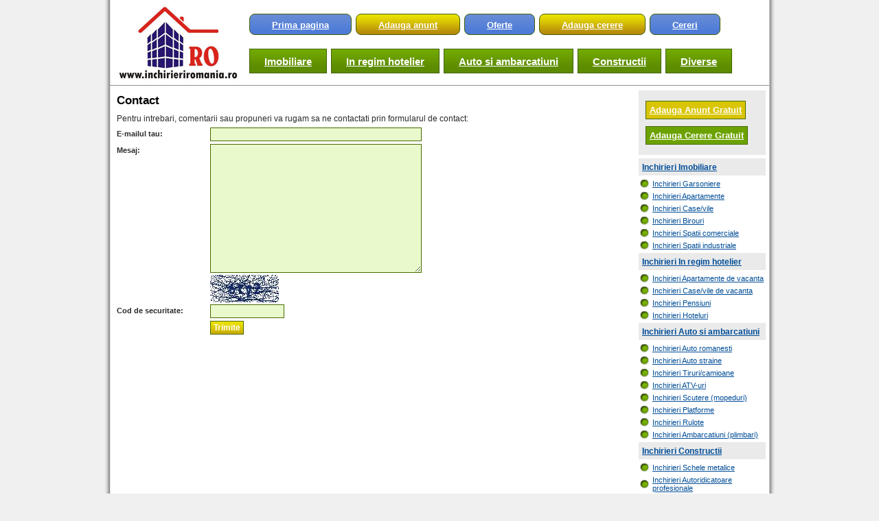

--- FILE ---
content_type: text/html; charset=UTF-8
request_url: http://www.inchirieriromania.ro/contact.html
body_size: 2786
content:
<!DOCTYPE html PUBLIC "-//W3C//DTD XHTML 1.0 Transitional//EN" "http://www.w3.org/TR/xhtml1/DTD/xhtml1-transitional.dtd">
<html xmlns="http://www.w3.org/1999/xhtml">
<head>
	<meta http-equiv="Content-Type" content="text/html; charset=utf-8" />
	<meta name="description" content="Contact inchirieriromania.ro" />
	<meta name="keywords" content="" />
	<meta name="expires" content="never"/>
	<meta name="Language" content="ro"/>
	<meta name="distribution" content="Global"/>
	<meta name="robots" content="INDEX,FOLLOW"/>
	<meta name="revisit-after" content="2 Days"/>
	<title>Contact inchirieriromania.ro</title>

	<script type="text/javascript">
		var ru = 'http://www.inchirieriromania.ro/';
	</script>
	
	<script type="text/javascript" src="http://www.inchirieriromania.ro/js/common.js"></script>

	<link href="http://www.inchirieriromania.ro/styles.css" rel="stylesheet" type="text/css"/>

	<script type="text/javascript">
    
      var _gaq = _gaq || [];
      _gaq.push(['_setAccount', 'UA-23668599-1']);
      _gaq.push(['_trackPageview']);
    
      (function() {
        var ga = document.createElement('script'); ga.type = 'text/javascript'; ga.async = true;
        ga.src = ('https:' == document.location.protocol ? 'https://ssl' : 'http://www') + '.google-analytics.com/ga.js';
        var s = document.getElementsByTagName('script')[0]; s.parentNode.insertBefore(ga, s);
      })();
    
    </script>
</head>
<body>
<div id="wrapper">
	<div id="top">
        <a href="http://www.inchirieriromania.ro/"><div id="logo">&nbsp;</div></a>
        <div style="float:left;"> 
		<ul class="menu-top">
			<li><a href="http://www.inchirieriromania.ro/" title="Inchirieri Romania" class="rounded-corners">Prima pagina</a></li>
			<li><a href="http://www.inchirieriromania.ro/de-ce-sa-adaugi-anunt.html" title="De ce sa adauga un anunt de inchiriere" id="special" class="rounded-corners">Adauga anunt</a></li>
			<li><a href="http://www.inchirieriromania.ro/anunturi.html" title="Oferte" class="rounded-corners">Oferte</a></li>
			<li><a href="http://www.inchirieriromania.ro/adauga-anunt/cerere.html" title="Adauga cerere" id="special" class="rounded-corners">Adauga cerere</a></li>
			<li><a href="http://www.inchirieriromania.ro/cereri.html" title="Cereri" class="rounded-corners">Cereri</a></li>
		</ul>
		<ul class="menu-categ-top">
			<li><a href="http://www.inchirieriromania.ro/anunturi/imobiliare.html" title="Anunturi Inchirieri imobiliare">Imobiliare</a></li><li><a href="http://www.inchirieriromania.ro/anunturi/in-regim-hotelier.html" title="Anunturi Inchirieri in regim hotelier">In regim hotelier</a></li><li><a href="http://www.inchirieriromania.ro/anunturi/auto-si-ambarcatiuni.html" title="Anunturi Inchirieri auto si ambarcatiuni">Auto si ambarcatiuni</a></li><li><a href="http://www.inchirieriromania.ro/anunturi/constructii.html" title="Anunturi Inchirieri constructii">Constructii</a></li><li><a href="http://www.inchirieriromania.ro/anunturi/diverse.html" title="Anunturi Inchirieri diverse">Diverse</a></li>		</ul>
        </div>
	</div>
	
    <div id="line"></div><div id="left">		<div id="page"><h1>Contact</h1>
<p>Pentru intrebari, comentarii sau propuneri va rugam sa ne contactati prin formularul de contact:</p>


				<form action="http://www.inchirieriromania.ro/contact.html" method="post" enctype="multipart/form-data">	
	
			<div class="caption-message">E-mailul tau: </div>
			<div class="field-message">
				<input type="text" name="Email" value="" style="width:300px" />
			</div>	
			<div class="caption-message">Mesaj: </div>
			<div class="field-message">
				<textarea name="Descr" style="width: 300px; height: 180px"></textarea>
			</div>	
		
			<div style="clear:both;"></div>
			
			<div class="caption-message">&nbsp;</div>
			<div class="field-message">
				<img src="http://www.inchirieriromania.ro/CaptchaSecurityImages.php?width=100&height=40&characters=4" />
			</div>
			<div class="caption-message">Cod de securitate:</div>
			<div class="field-message">
				<input id="security_code" name="security_code" type="text" style="width:100px" />
			</div>
	
			<div class="caption-message">&nbsp;</div>
			<div class="field-message"><input type="submit" name="btSend" value="Trimite" class="button" /></div>	
		</form>
</div>	</div>
		<div id="right">
    	<div class="sidebar-container">        
    	<a href="http://www.inchirieriromania.ro/de-ce-sa-adaugi-anunt.html" class="button-sidebar">Adauga Anunt Gratuit</a>
		<div style="clear:both"></div>
    	<a href="http://www.inchirieriromania.ro/adauga-anunt/cerere.html" class="button-sidebar2">Adauga Cerere Gratuit</a>
  		<div style="clear:both"></div>
        </div>
        <div>
        <p class="sidebar-title"><a href="http://www.inchirieriromania.ro/anunturi/imobiliare.html" title="Anunturi Inchirieri imobiliare">Inchirieri Imobiliare</a></p><ul class="lista-small"><li><a href="http://www.inchirieriromania.ro/anunturi/garsoniere.html" title="Anunturi Inchirieri garsoniere">Inchirieri Garsoniere</a></li><li><a href="http://www.inchirieriromania.ro/anunturi/apartamente.html" title="Anunturi Inchirieri apartamente">Inchirieri Apartamente</a></li><li><a href="http://www.inchirieriromania.ro/anunturi/case-vile.html" title="Anunturi Inchirieri case/vile">Inchirieri Case/vile</a></li><li><a href="http://www.inchirieriromania.ro/anunturi/birouri.html" title="Anunturi Inchirieri birouri">Inchirieri Birouri</a></li><li><a href="http://www.inchirieriromania.ro/anunturi/spatii-comerciale.html" title="Anunturi Inchirieri spatii comerciale">Inchirieri Spatii comerciale</a></li><li><a href="http://www.inchirieriromania.ro/anunturi/spatii-industriale.html" title="Anunturi Inchirieri spatii industriale">Inchirieri Spatii industriale</a></li></ul><p class="sidebar-title"><a href="http://www.inchirieriromania.ro/anunturi/in-regim-hotelier.html" title="Anunturi Inchirieri in regim hotelier">Inchirieri In regim hotelier</a></p><ul class="lista-small"><li><a href="http://www.inchirieriromania.ro/anunturi/apartamente-de-vacanta.html" title="Anunturi Inchirieri apartamente de vacanta">Inchirieri Apartamente de vacanta</a></li><li><a href="http://www.inchirieriromania.ro/anunturi/case-vile-de-vacanta.html" title="Anunturi Inchirieri case/vile de vacanta">Inchirieri Case/vile de vacanta</a></li><li><a href="http://www.inchirieriromania.ro/anunturi/pensiuni.html" title="Anunturi Inchirieri pensiuni">Inchirieri Pensiuni</a></li><li><a href="http://www.inchirieriromania.ro/anunturi/hoteluri.html" title="Anunturi Inchirieri hoteluri">Inchirieri Hoteluri</a></li></ul><p class="sidebar-title"><a href="http://www.inchirieriromania.ro/anunturi/auto-si-ambarcatiuni.html" title="Anunturi Inchirieri auto si ambarcatiuni">Inchirieri Auto si ambarcatiuni</a></p><ul class="lista-small"><li><a href="http://www.inchirieriromania.ro/anunturi/auto-romanesti.html" title="Anunturi Inchirieri auto romanesti">Inchirieri Auto romanesti</a></li><li><a href="http://www.inchirieriromania.ro/anunturi/auto-straine.html" title="Anunturi Inchirieri auto straine">Inchirieri Auto straine</a></li><li><a href="http://www.inchirieriromania.ro/anunturi/tiruri-camioane.html" title="Anunturi Inchirieri tiruri/camioane">Inchirieri Tiruri/camioane</a></li><li><a href="http://www.inchirieriromania.ro/anunturi/ATV-uri.html" title="Anunturi Inchirieri ATV-uri">Inchirieri ATV-uri</a></li><li><a href="http://www.inchirieriromania.ro/anunturi/scutere-mopeduri.html" title="Anunturi Inchirieri scutere (mopeduri)">Inchirieri Scutere (mopeduri)</a></li><li><a href="http://www.inchirieriromania.ro/anunturi/platforme.html" title="Anunturi Inchirieri platforme">Inchirieri Platforme</a></li><li><a href="http://www.inchirieriromania.ro/anunturi/rulote.html" title="Anunturi Inchirieri rulote">Inchirieri Rulote</a></li><li><a href="http://www.inchirieriromania.ro/anunturi/ambarcatiuni-plimbari.html" title="Anunturi Inchirieri ambarcatiuni (plimbari)">Inchirieri Ambarcatiuni (plimbari)</a></li></ul><p class="sidebar-title"><a href="http://www.inchirieriromania.ro/anunturi/constructii.html" title="Anunturi Inchirieri constructii">Inchirieri Constructii</a></p><ul class="lista-small"><li><a href="http://www.inchirieriromania.ro/anunturi/schele-metalice.html" title="Anunturi Inchirieri schele metalice">Inchirieri Schele metalice</a></li><li><a href="http://www.inchirieriromania.ro/anunturi/autoridicatoare-profesionale.html" title="Anunturi Inchirieri autoridicatoare profesionale">Inchirieri Autoridicatoare profesionale</a></li><li><a href="http://www.inchirieriromania.ro/anunturi/masini-si-utilaje-industriale.html" title="Anunturi Inchirieri masini si utilaje industriale">Inchirieri Masini si utilaje industriale</a></li><li><a href="http://www.inchirieriromania.ro/anunturi/amenajari-interioare.html" title="Anunturi Inchirieri amenajari interioare">Inchirieri Amenajari interioare</a></li></ul><p class="sidebar-title"><a href="http://www.inchirieriromania.ro/anunturi/diverse.html" title="Anunturi Inchirieri diverse">Inchirieri Diverse</a></p><ul class="lista-small"><li><a href="http://www.inchirieriromania.ro/anunturi/bona.html" title="Anunturi Inchirieri bona">Inchirieri Bona</a></li><li><a href="http://www.inchirieriromania.ro/anunturi/menaj.html" title="Anunturi Inchirieri menaj">Inchirieri Menaj</a></li><li><a href="http://www.inchirieriromania.ro/anunturi/ingrijire-varstnici.html" title="Anunturi Inchirieri ingrijire varstnici">Inchirieri Ingrijire varstnici</a></li><li><a href="http://www.inchirieriromania.ro/anunturi/costume-rochii-de-mireasa.html" title="Anunturi Inchirieri costume (rochii de mireasa)">Inchirieri Costume (rochii de mireasa)</a></li><li><a href="http://www.inchirieriromania.ro/anunturi/bijuterii.html" title="Anunturi Inchirieri bijuterii">Inchirieri Bijuterii</a></li><li><a href="http://www.inchirieriromania.ro/anunturi/biciclete.html" title="Anunturi Inchirieri biciclete">Inchirieri Biciclete</a></li><li><a href="http://www.inchirieriromania.ro/anunturi/mutari.html" title="Anunturi Inchirieri mutari">Inchirieri Mutari</a></li><li><a href="http://www.inchirieriromania.ro/anunturi/artisti.html" title="Anunturi Inchirieri artisti">Inchirieri Artisti</a></li></ul>        </div>        
        
	</div>
        
	<div style="clear:both">&nbsp;</div>
    
    <div style="border-top: 1px solid #ccc; padding: 10px; text-align: center; font-size: 1.1em">
        &nbsp;
        <div style="float:left; width: 220px;">
        Copyright 2026 &copy; <a href="http://www.inchirieriromania.ro/" title="Inchirieri Romania">inchirieriromania.ro</a>
        </div>
        <div style="float:right; width: 560px;">
        <a href="http://www.inchirieriromania.ro/de-ce-sa-adaugi-anunt.html" title="De ce sa adauga un anunt de inchiriere" id="special">Adauga anunt</a> | 
        <a href="http://www.inchirieriromania.ro/adauga-anunt/cerere.html" title="Adauga cerere" id="special">Adauga cerere</a> | 
        <a href="http://www.inchirieriromania.ro/termeni-si-conditii.html">Termeni si conditii</a> | 
        <a href="http://www.inchirieriromania.ro/politica-de-confidentialitate.html">Politica de confidendialitate</a> | 
        <a href="http://www.inchirieriromania.ro/sitemap.html">Sitemap</a> |
        <a href="http://www.inchirieriromania.ro/contact.html">Contact</a>
        </div>
    </div>
    
    
</div>


<div id="bottom"></div>

<div id="bottom-stuff"></div>

</body>
</html>

--- FILE ---
content_type: text/css
request_url: http://www.inchirieriromania.ro/styles.css
body_size: 2221
content:
@charset "utf-8";
/* CSS Document */
html, body, ul, ol, li, p, 
   h1, h2, h3, h4, h5, h6, 
   form, fieldset, a, img { 
   margin: 0; 
   padding: 0; 
   border: 0;
}

body {
	background-color:#f0f0f0;
	color: #2b2b2b;
	font-family: Arial;
	font-size: 0.7em;
	margin: 0px auto;
}

a {
	color: #014d97;
	text-decoration: underline;
}

a:hover {
	color: #015bb3;
	text-decoration: none;
}

p {
	font-size: 1.1em;
	padding: 4px 0px;
}
h1 {
	font-size: 1.5em;
	font-weight: bold;
	padding: 5px 0px;
	color: #000;
}

#h1-other {
	font-size: 1em;
	padding-bottom: 5px;
	margin-bottom: 2px;
	text-align:center;
	color: #999;
	border-bottom: 1px solid #ccc;
}
.h1-home {
	font-size: 1.5em;
	font-weight: normal;
	padding: 5px 0px;
	color: #333;
	text-align:center;
	border-bottom: 1px dashed #eee;
}

h2 {
	font-size: 1.3em;
	font-weight: bold;
	padding: 3px 0px;	
}

h3 {
	text-align:center;
	padding-top: 3px;
	font-size: 1.2em;
}

h4 {
	font-size: 1.3em;
	color: #ff0909;
}

h5 {
	font-size: 1.6em;
	padding-bottom: 3px;
	text-transform: uppercase;
	color: #0c2235;
}
.caption {
	clear:left;
	float:left;
	width: 38%;
	text-align:right;
	margin-right: 2px;
	padding-top: 3px;
	font-weight: bold;
}
.field {
	float:left;
	width: 58%;
}
.field-2 {
	float:left;
	width: 58%;
	padding-top: 3px;
}

.caption-add {
	clear:left;
	float:left;
	width: 170px;
	text-align:right;
	margin: 1px 0px;
	margin-right: 16px;
	padding-top: 4px;
}
.field-add {
	float:left;
	width: 68%;
	margin: 1px 0px;
}
.field-add-2 {
	float:left;
	width: 68%;
	margin: 1px 0px;
	padding-top: 5px;
}

.caption-message {
	clear:left;
	float:left;
	width: 120px;
	text-align: left;
	margin: 1px 0px;
	margin-right: 16px;
	padding-top: 4px;
	font-weight:bold;
}
.field-message {
	float:left;
	width: 68%;
	margin: 1px 0px;
}


.image {
	padding: 2px;
	border: 1px solid #639400;
}
.image:hover {
	padding: 1px;
	border: 2px solid #4a6f00;
}
.image2 {
	border: 1px solid #639400;
}

.ad-image {
	padding: 2px;
	border: 1px solid #ddd;
	xcursor: pointer;
}

.ad-image-thumb {
	padding: 2px;
	border: 1px solid #ddd;
	cursor: pointer;
	margin: 0px 4px 8px 4px; float: left
}
.image-thumb:hover {
	padding: 2px;
	border: 1px solid #639400;
	cursor: pointer;
	margin: 0px 4px 8px 4px; float: left
}



input, select, textarea {
	font-size: 1em;
	color: #333;
	border: 1px solid #476a00;
	margin: 1px 0px;
	background-color: #eaf9cc;
	padding: 3px;
}
textarea {
	font-size: 1.2em;
}

.checkbox {
	border: none;
	width: 14px;
	height: 14px;
	margin-top: 2px;
}

.button {
	background-image:url(images/bg-button.jpg);
	background-repeat: repeat-x;
	background-color:#d9c504;
	color: #fff;
	padding: 2px 4px 2px;
	font-weight:bold;
	border: 1px solid #476a00;
	cursor: pointer;
	font-size: 1.1em
}
.button:hover {
	color: #fff;
	background: none;
	background-color:#E2CF1F;
}
.button-big {
	background-color:#d9c504;
	color: #fff;
	padding: 4px 18px;
	border: 1px solid #476a00;
	font-size: 1.2em;
	font-weight:bold;
	cursor: pointer;
}
.button-big:hover {
	background-color:#EDD925;
	color: #063;
}

.button-big2 {
	background-color:#6CA200;
	color: #fff;
	padding: 4px 18px;
	border: 1px solid #426200;
	font-size: 1.2em;
	font-weight:bold;
	cursor: pointer;
}
.button-big2:hover {
	background-color:#537C01;
}
.button-big3 {
	background-color:#C00;
	color: #fff;
	padding: 4px 18px;
	border: 1px solid #900;
	font-size: 1.2em;
	font-weight:bold;
	cursor: pointer;
}
.button-big3:hover {
	background-color:#A00;
}


#wrapper {
	background-image: url(images/bg-page.jpg);
	background-repeat: repeat-y;
	width: 960px;
	margin: 0px auto;
	padding: 0px 10px;
}

#top {
	width: 960px;
	height: 124px;
	background-color: #fff;
}

#logo {
	float: left;
	background-image: url(images/logo.jpg);
	background-repeat: no-repeat;
	width: 200px;
	height: 124px;	
}
#line {
	background-image: url(images/bg-line.jpg);
	width: 960px;
	height: 3px;
	font-size: 1px;
}
#left {
	clear:both;
	float:left;
	width: 770px;
}
#left-home {
	clear:both;
	float:left;
	width: 960px;
}

#right {
	float:right;
	width: 190px;	
}

#bottom {
	background-image: url(images/bg-bot.jpg);
	width: 980px;
	height: 10px;
	font-size: 1px;
	margin: 0px auto;
	text-align:center;
}
#bottom-stuff {
	width: 980px;
	margin: 0px auto 10px;
	text-align: center;
}

.menu-top {
	float: left;
	margin: 0px;
	padding: 0px;
	padding-top: 20px;
	list-style-type: none;
}
.menu-top li {
	float: left;
	text-align: center;
}
.menu-top a {
	display: block;
	position: relative;
	zoom: 1;	
	background-image:url(images/bg-menu-small.jpg);
	background-repeat: repeat-x;
	background-color: #4978D7;
	color: #fff;
	font-weight:bold;
	font-size: 1.2em;
	padding: 8px 32px 6px 32px;
	text-decoration: underline;
	margin: 0px 3px 0px 3px;
	border: 1px solid #426200;
}
.menu-top a:hover {
	color: #ffcd1f;
	background: none;
	background-color: #4978d7;
}
.menu-top a#special {
	background-image:url(images/bg-button.jpg);
	color: #fff;
}
.menu-top a#special:hover {
	color: #fff;
	background: none;
	background-color: #DFCC04;
}


.menu-categ-top {
	clear:both;
	margin: 0px;
	padding: 0px;
	padding-top: 20px;
	list-style-type: none;
	height: 30px;
}
.menu-categ-top li {
	float: left;
	text-align: center;
}
.menu-categ-top a {
	display: block;
	background-image:url(images/bg-menu.jpg);
	background-repeat: repeat-x;
	margin: 0px; 
	color: #fff;
	font-weight:bold;
	font-size: 1.3em;
	padding: 10px 21px 8px 21px;
	text-decoration: underline;
	margin: 0px 3px;
	border: 1px solid #426200;
}
.menu-categ-top a:hover {
	color: #ffcd1f;
	background: none;
	background-color: #6ca200;
}

.navlinks {
	clear:both;
	padding: 2px 0px 10px 0px;
	font-size: 1.1em;
}


#page {
	padding: 5px 10px;
}

.box {
	background-image:url(images/bg-box.jpg);
	background-repeat: repeat-x;
	color: #fff;
	border: 1px solid #476a00;
	padding: 10px;
	font-size: 1.1em;
}
.box-special {
	width: 300px;
	background-image:url(images/bg-box.jpg);
	background-repeat: repeat-x;
	color: #fff;
	border: 1px solid #476a00;
	padding: 10px;
	font-size: 1.1em;
}


.categ {
	font-weight: bold;
	background-color: #CCC;
	color: #333;
}

.attention {
	color: #639400;
	font-weight:bold;
	font-size: 1.1em;
}
.attention2 {
	color: #DB2420;
	font-weight:bold;
	font-size: 1.3em;
}
.error {
	color: #DB2420;
	font-size: 1.1em;
}
.success {
	font-size: 1.3em;
	padding: 20px;
}
.disabled {
	background-color: #CCC;
}


#ad-view {
	padding: 5px 10px;
	font-size: 1.2em;
}
.ad-images {
}
.ad-text {
	width: 560px;
	padding: 10px 0px;
	font-size: 1em;
	line-height: 1.4em;
}

.head_tabel_bar {
	margin: 1px auto 0px;
	background-color: #639400;
	font-size: 1px;
	height: 6px;
}
.head_tabel_a {
	margin: 0px auto 2px;
	padding: 5px 3px;
	background-color: #ededed;
	font-size: 1.2em;
	font-weight:bold;
}
.bottom_tabel_a {
	margin: 5px auto 5px;
	padding: 10px 10px;
	background-color: #eee;
	font-size: 1.2em;
	font-weight: bold;
}
.row_tabel_a1 {
	margin: 1px auto;
	padding: 3px;
	font-size: 1.2em;
}
.row_tabel_a1_on {
	margin: 1px auto;
	padding: 3px;
	background-color: #DFFCA1;
	cursor: pointer;
	font-size: 1.2em;
}
.row_tabel_a2 {
	margin: 1px auto;
	padding: 3px;
	background-color: #CEF282;
	border-top: 1px solid #6BA200;
	border-bottom: 1px solid #6BA200;	
	font-size: 1.2em;
}

.row_tabel_a2_on {
	margin: 1px auto;
	padding: 3px;
	background-color: #B8E25D;
	border-top: 1px solid #6BA200;
	border-bottom: 1px solid #6BA200;	
	cursor: pointer;
	font-size: 1.2em;
}

.pret {
	font-weight:bold;
	color: #4A6F00;
}


#big-image {
	float: left;
	width: 504px;
}
#small-images {
	float: left;
	width: 220px;
}

.ctelefon {
	background:url(images/ctelefon.jpg) no-repeat left center;
	padding: 6px 0px 6px 34px;
	font-weight: 1.2em;
	color: #639400;
	margin: 0px 0px 10px;
}
.cmail {
	background:url(images/cmail.jpg) no-repeat left center;
	padding: 6px 0px 6px 34px;
	font-weight: 1.2em;
	color: #639400;
	font-weight: bold;
	margin: 0px 0px 10px;
}
.craporteaza {
	background:url(images/craporteaza.jpg) no-repeat left center;
	padding: 6px 0px 6px 34px;
	font-weight: 1.2em;
	color: #F00;
	font-weight: bold;
	margin: 8px 0px 8px;
}

.lista-avantaje {
	font-size: 1.2em;
	list-style-type: none;
	font-weight: normal;
}
.lista-avantaje li {
	display: block;
	background: url(images/bullet1.jpg) no-repeat left center;
	padding-top: 0px;
	padding-left: 20px;
	margin-top: 8px;
}

/* sidebar */
.lista-small {
	font-size: 1em;
	list-style-type: none;
	font-weight: normal;
	margin: 0px 0px 0px 2px;
}
.lista-small li {
	display: block;
	background: url(images/bullet1.jpg) no-repeat left center;
	padding-top: 0px;
	padding-left: 18px;
	margin-top: 6px;
}

.sidebar-title {
	margin: 5px 5px 0px 0px;
	padding: 6px 5px 5px 5px;
	font-size: 1.1em;
	font-weight:bold;
	background-color: #eaeaea;
}

.sidebar-container {
	margin: 5px 5px 0px 0px;
	padding: 10px 10px 10px 10px;
	font-size: 1em;
	font-weight:bold;
	background-color: #eaeaea;
	text-align:center;
}
.button-sidebar {
	float: left;
	display:block;
	background-color:#d9c504;
	color: #fff;
	padding: 5px 5px;
	border: 1px solid #476a00;
	font-size: 1.2em;
	font-weight:bold;
	cursor: pointer;
	margin: 5px 0px;
}
.button-sidebar:hover {
	background-color:#EDD925;
	color: #063;
}
.button-sidebar2 {
	float: left;
	display:block;
	background-color:#6CA200;
	color: #fff;
	padding: 5px 5px;
	border: 1px solid #476a00;
	font-size: 1.2em;
	font-weight:bold;
	cursor: pointer;
	margin: 5px 0px;
}
.button-sidebar2:hover {
	background-color:#EDD925;
	color: #063;
}

/* sitemap */
.lista-sitemap {
	font-size: 1em;
	list-style-type: none;
	font-weight: normal;
	margin: 0px 0px 0px 2px;
}
.lista-sitemap li {
	float: left;
	display: block;
	background: url(images/bullet1.jpg) no-repeat left center;
	padding-top: 0px;
	padding-left: 16px;
	margin-top: 6px;
	margin-left: 10px;
}

/* harta */

#map_canvas {
	clear:both;
	width: 750px;
	height: 400px;
}


/* prima pagina */ 

#select-judet-lista {
	float:left;
	width: 400px;
	margin-left: 20px;
	margin-top: 10px;
}
#select-judet-harta {
	float:left;
	width: 500px;
	margin-top: 4px;
}

.lista-judete {
	float: left;
	width: 130px;
	font-size: 1.2em;
	list-style-type: none;
	font-weight:bold;
}
.lista-judete li {
	display: block;
	background: url(images/bullet1.jpg) no-repeat left center;
	padding-top: 0px;
	padding-left: 20px;
	margin-top: 8px;
}


.rounded-corners {
	/*behavior: url(/border-radius.htc);*/
    border-radius: 8px;
	-moz-border-radius: 8px;
    -webkit-border-radius: 8px;
    -khtml-border-radius: 8px;
}

--- FILE ---
content_type: text/javascript
request_url: http://www.inchirieriromania.ro/js/common.js
body_size: 1742
content:
function ShowImage(imageLink, imageWidth)
{
	document.getElementById('bigImage').src = ru + imageLink;
	document.getElementById('bigImage').width = imageWidth;
}

//functie ce seteaza latitudinea si longitudinea in html
function ofertaSetLatLng(lat, lng)
{
	var inputLat = document.getElementById('Latitudine');
	var inputLng = document.getElementById('Longitudine');	
	
	inputLat.value = lat;
	inputLng.value = lng;
}


function changeCateg(CategID)
{
	div = document.getElementById('detalii-imobiliare');
	div2 = document.getElementById('detalii-harta');

	if(CategID == 1 || CategID == 2 || CategID == 3 || CategID == 4 || CategID == 5 || CategID == 6)
	{
		div.style.display = 'block';
	}
	else div.style.display = 'none';
	
	if(CategID > 0 && CategID < 11)
	{
		div2.style.display = 'block';
	}
	else div2.style.display = 'none';
}

function showFormContact()
{		
	divForm = document.getElementById('ad-contact');
	if(divForm.style.display == 'none') divForm.style.display = 'block';
	else divForm.style.display = 'none';
}
function showFormRaport()
{		
	divForm = document.getElementById('ad-raport');
	if(divForm.style.display == 'none') divForm.style.display = 'block';
	else divForm.style.display = 'none';
}













function ChangePos(NewValue)
{
	Pos = document.getElementById('Pos');		
	Pos.value = parseInt(NewValue);
}
function open_win(file,wid,hei)
{
	window.open(file,"_blank","toolbar=no, location=no, directories=no, status=no, menubar=no, scrollbars=no, resizable=yes, copyhistory=yes, width="+parseInt(wid)+", height="+parseInt(hei))
}
function open_win_title(file,title,wid,hei)
{
	win = window.open(file,"_blank","toolbar=no, location=no, directories=no, status=no, menubar=no, scrollbars=no, resizable=yes, copyhistory=yes, width="+parseInt(wid)+", height="+parseInt(hei));
	win.document.write("<title>" + title + "</title>");
	win.document.write('<img src="' + file + '"/>');
}

function open_full_win(file)
{
	window.open(file,"_blank","toolbar=yes, location=yes, directories=yes, status=yes, menubar=yes, scrollbars=yes, resizable=yes, copyhistory=yes")
}

function OpenPopup(path,descr,width,height,status,resize) {
	window.open(path , descr, 'toolbar=no, location=no, directories=no, status='+status+', menubar=no, scrollbars=yes, resizable='+resize+', width='+width+', height='+height);
}

function ShowAccType(type)
{
	//alert(type);
	div = document.getElementById('agentie');
	if(type == 'f' || type == 'd') div.style.display = 'block';
	else div.style.display = 'none';
	div = document.getElementById('agentie2');
	if(type == 'f' || type == 'd') div.style.display = 'block';
	else div.style.display = 'none';
}
function ShowSearch()
{		
	divTip = document.getElementById('sImobil');
	Tip = divTip.value;
	
	divSearchAp = document.getElementById('searchAp');
	divSearchT = document.getElementById('searchT');
	divSearchCSH = document.getElementById('searchCSH');
		
	
	divSearchAp.style.display = 'none';
	divSearchT.style.display = 'none';
	divSearchCSH.style.display = 'none';
			
					
	if(Tip == 'garsoniera') divSearchAp.style.display = 'block';
	if(Tip == 'apartament') divSearchAp.style.display = 'block';
	if(Tip == 'teren') divSearchT.style.display = 'block';	
	if(Tip == 'casa') divSearchCSH.style.display = 'block';
	if(Tip == 'vila') divSearchCSH.style.display = 'block';
	if(Tip == 'birou') divSearchCSH.style.display = 'block';
	if(Tip == 'spatiu') divSearchCSH.style.display = 'block';
	if(Tip == 'hala') divSearchCSH.style.display = 'block';
	if(Tip == 'hotel') divSearchCSH.style.display = 'block';
	if(Tip == 'pensiune') divSearchCSH.style.display = 'block';

}
function ShowPublicare(Status)
{	
	divAgent = document.getElementById('pAgent');
	divAgentie = document.getElementById('pAgentie');
	divProprietar = document.getElementById('pProprietar');
	
	divAgent.style.display = 'none';
	divAgentie.style.display = 'none';
	divProprietar.style.display = 'none';
	
	if(Status == 0)
	{
		//divAgent.style.display = 'none';
		//divAgentie.style.display = 'none';
		divProprietar.style.display = 'block';
	}
	if(Status == 1)
	{
		divAgent.style.display = 'block';
		//divAgentie.style.display = 'none';
		divProprietar.style.display = 'block';
	}
	if(Status == 2)
	{
		//divAgent.style.display = 'none';
		//divAgentie.style.display = 'none';
		divProprietar.style.display = 'block';
	}
	if(Status == 3)
	{
		//divAgent.style.display = 'none';
		//divAgentie.style.display = 'none';
		divProprietar.style.display = 'block';
	}
	if(Status == 4)
	{
		//divAgent.style.display = 'none';
		divAgentie.style.display = 'block';
		divProprietar.style.display = 'block';
	}
}
function ShowFormCautare()
{		
	divForm = document.getElementById('cautare');
	if(divForm.style.display == 'none') divForm.style.display = 'block';
	else divForm.style.display = 'none';
}
function ShowUser(divID)
{		
	divUser = document.getElementById(divID);
	
	if(divUser.style.display == 'none')	divUser.style.display = 'block';
	else divUser.style.display = 'none';
}
function SchimbaJudet()
{
	selectJudet = document.getElementById('SelJudet');
	Judet = selectJudet.value;
	document.location = 'http://www.imobiliare-ro.ro/' + Judet + '/30';
}
function CautaDupaID()
{
	ID = document.SearchForm2.SearchID.value;
	if(ID == '') alert('Introduceti ID-ul');
	else
	{
		document.location = ru + 'adauga-oferta/0/' + ID + '.html';
	}
}
function VizCautaDupaID()
{
	ID = document.SearchForm2.SearchID.value;
	if(ID == '') alert('Introduceti ID-ul');
	else
	{
		document.location = ru + 'anunt/' + ID + '/cauta.html';
	}
}

function getConfirm(message, url) 
{
	if (confirm(message)) {
		document.location = url;
	}
}

function postConfirm(message) {
	if (confirm(message) == false) {
		return false;
	}
}

// Show contact form
function ShowForm(Tip)
{		
	if(Tip == 1 || Tip == 2 || Tip == 3)
	{
		divTip = document.getElementById('cTip');
		divTip.value = Tip;

		divTelefon  = document.getElementById('cTelefon');
		divPrieten  = document.getElementById('cPrieten');
		divIncorect = document.getElementById('cIncorect');
		divContact  = document.getElementById('cContact');
		div1H3      = document.getElementById('c1H3');
		div2H3      = document.getElementById('c2H3');
		div3H3      = document.getElementById('c3H3');		
		divRaspuns  = document.getElementById('cRaspuns');	
		
		divTelefon.style.display = 'none';
		divPrieten.style.display = 'none';
		divIncorect.style.display = 'none';
		divContact.style.display = 'none';
		div1H3.style.display = 'none';
		div2H3.style.display = 'none';
		div3H3.style.display = 'none';
		divRaspuns.style.display = 'none';
		
		if(Tip == '1') divTelefon.style.display = 'block';
		if(Tip == '1') divContact.style.display = 'block';		
		if(Tip == '1') div1H3.style.display = 'block';		
		if(Tip == '2') divPrieten.style.display = 'block';		
		if(Tip == '2') div2H3.style.display = 'block';		
		if(Tip == '3') divIncorect.style.display = 'block';				
		if(Tip == '3') div3H3.style.display = 'block';				
	}
}

function ShowNavMenu(divShow)
{
	HideNavMenu();

	document.getElementById('l' + divShow).style.color = '#ffcd1f';

	show = document.getElementById(divShow);
	show.style.display = 'block';
}

function HideNavMenu()
{
	document.getElementById('mav').style.display  = 'none';
	document.getElementById('mai').style.display  = 'none';
	document.getElementById('mpv').style.display  = 'none';
	document.getElementById('mpi').style.display  = 'none';
	document.getElementById('mpcc').style.display = 'none';
	document.getElementById('mpci').style.display = 'none';

	document.getElementById('lmav').style.color  = '#fff';
	document.getElementById('lmai').style.color  = '#fff';
	document.getElementById('lmpv').style.color  = '#fff';
	document.getElementById('lmpi').style.color  = '#fff';
	document.getElementById('lmpcc').style.color = '#fff';
	document.getElementById('lmpci').style.color = '#fff';
}
function ChangeColor(id)
{
	document.getElementById(id).style.color = '#ffe691';
}